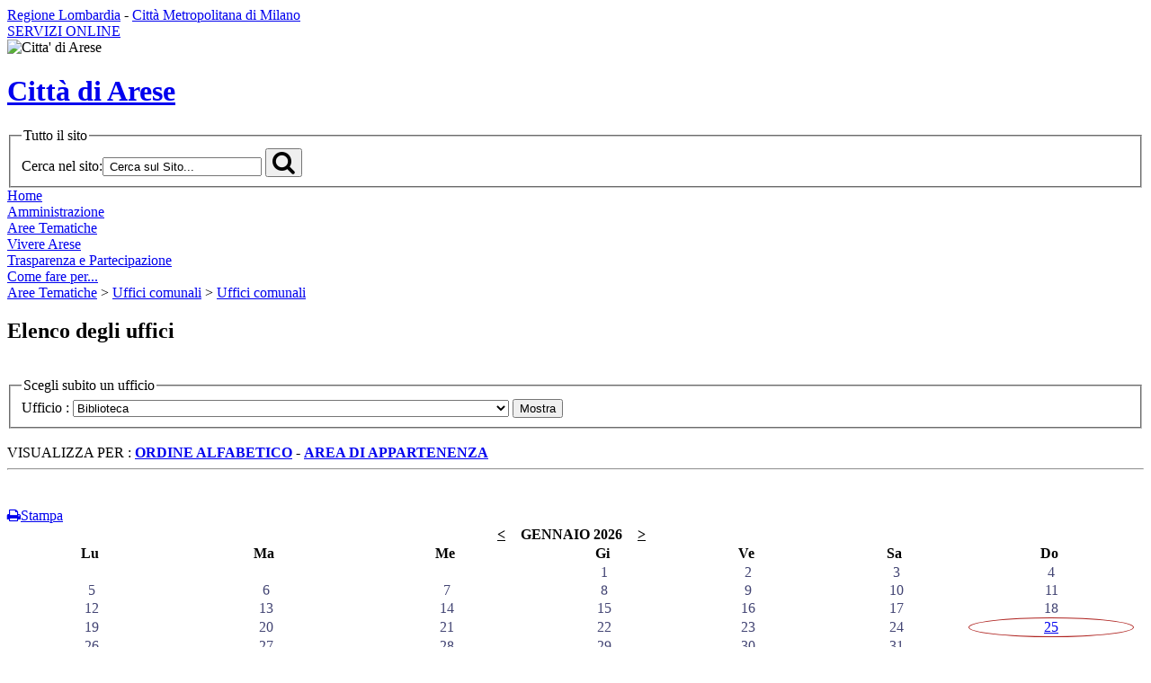

--- FILE ---
content_type: text/html
request_url: https://storico.comune.arese.mi.it/pubblicazioni/uffici_sedi/uffici_elenco.asp?ID_M=17&ID_MacroMenu=3
body_size: 28920
content:
<!DOCTYPE HTML PUBLIC "-//W3C//DTD HTML 4.01//EN" "http://www.w3.org/TR/html4/strict.dtd">
<html lang="it">
<head>
<meta http-equiv="Content-Type" content="text/html; charset=iso-8859-1">
<meta http-equiv="imagetoolbar" content="no" >
<meta name="Pragma" content="no-cache" >
<meta name="RATING" content="General">
<meta name="REVISIT-AFTER" content="5 days">

<meta name="description" content="Sito Ufficiale di Arese - Uffici comunali">

<title>Comune di Arese | Uffici comunali</title>
<meta property="og:title" content="Uffici comunali" >
<meta property="og:type" content="article" >
<meta property="og:image" content="http://www.comune.arese.mi.it/interfaccia/ARE/immagini/Social.png" >
<meta property="og:site_name" content="Arese" >
<meta property="og:language" content="italian it">
<meta property="og:url" content="http://www.comune.arese.mi.it/pubblicazioni/uffici_sedi/uffici_elenco.asp?ID_M=17&amp;ID_MacroMenu=3" >
<meta name="keywords" content="Arese, comune, pubblicazioni, news, notizie, bandi, gare, manifestazioni, iniziative, associazioni, servizi, utilit, scuole, farmacie, sport, delibere, determine, ordinanze">
<meta name="viewport" content="width=device-width, initial-scale=1">
	<script type="text/javascript" src="/Script/funzioni.js"></script>
	<script type="text/javascript" src="/Script/F_Data.js"></script>
	<script type="text/javascript" src="/Script/Usabilita.js"></script>
	<script type="text/javascript" src="/Script/jquery-1.2.3.js"></script>
	<script type="text/javascript" src="/Script/jquery.min.js"></script>
	<script type="text/javascript" src="/Script/bootstrap.min.js"></script>
	<script type="text/javascript" src="/Script/snav/jquery.slicknav.min.js"></script>
	<!-- Compiled and minified CSS -->
  <link rel="stylesheet" href="/Script/materialize/css/materialize.min.css">
  <!-- Compiled and minified JavaScript -->
  <script src="/Script/materialize/js/materialize.min.js"></script>


	<script type="text/javascript" type="text/javascript">
    function Go_Archivio(foo)
    {this.window.location = foo	}

	function clickThis(elem){
		window.location=$(elem).find("a").attr("href");
		return false;
	}
	</script>

	<script  type="text/javascript">
	$(function(){
        $('#nav-menu').slicknav({
			prependTo:'#header'
		});
    });
	</script>

	<script type="text/javascript">
	$(document).ready(function() {

	$(window).scroll(function () {
      //if you hard code, then use console
      //.log to determine when you want the
      //nav bar to stick.
    console.log($(window).scrollTop())
		if ($(window).scrollTop() > 198) {
			$('#nav-bar').addClass('fixed-nav-bar');
		}
		if ($(window).scrollTop() < 199) {
		  $('#nav-bar').removeClass('fixed-nav-bar');
		}
	});
	});
	</script>



	<link rel="icon" href="/Interfaccia/ARE/favicon.ico?v=2" type="image/gif" >
	<link media="screen" href="/interfaccia/ARE/Stili/presentational.css" type="text/css" rel="stylesheet">
	<link rel="stylesheet" type="text/css" id="style" href="/Interfaccia/ARE/Stili/Stili.css" title="Stile predefinito"  media="screen">
	<link rel="stylesheet" type="text/css" href="/interfaccia/ARE/Stili/slicknav.css">
	<link rel="stylesheet" href="/interfaccia/ARE/Stili/fa461/css/font-awesome.min.css">
	<link rel="stylesheet" type="text/css" href="http://fonts.googleapis.com/css?family=Raleway|Roboto|Lora|Oswald" media="screen">
	<!--[if IE 8]>
		<link rel="stylesheet" type="text/css" href="/Interfaccia/ARE/Stili/ie7fix.css" title="Stile fix per Internet inferiore a explorer 9" />
	<![endif]-->
	<!-- RSS AUTODISCOVER -->
	<link rel="alternate" type="application/rss+xml" title="News dal sito del comune di Arese" href="http://www.comune.arese.mi.it/rss/rss.asp">
	<!-- RSS AUTODISCOVER -->
</head>
<body onLoad="Funzioni_onLoad();" onUnload="Funzioni_onUnload();">
	<script src="/Script/cookiechoices.js" type="text/javascript"></script>
	<script type="text/javascript">
	  document.addEventListener('DOMContentLoaded', function(event) {
		cookieChoices.showCookieConsentBar('Questo sito utilizza dei cookie tecnici e di terze parti. Continuando con la navigazione l\'utente accetta il loro utilizzo. Per maggiori informazioni e conoscere come disabilitarne l\'uso, consulta l\'informativa estesa. ', 'Ok', 'Ulteriori informazioni', '/pubblicazioni/Informazioni_A/Informazioni_A_Elenco.asp?ID_M=270');
	  });
	</script>
	<div id="background">
	<div class="Menu_di_Navigazione_Nascosto fuori_browser">
	<dl>
		<dt><a id="MNN" Name="MNN"></a>Argomenti presenti in questo sito :</dt>
			<dd><a href="#MNN-CorpoCentrale" title="Salta al contenuto principale della pagina">Salta il menu' di navigazione</a><span class="nodisplay">|</span></dd>
			<dd><a href="#MNN-Ricerca" title="Ricerca di informazioni nel sito">Motore di ricerca</a><span class="nodisplay">|</span></dd>
			
				<dd><a href="#MNN-foot">Footer</a><span class="nodisplay">|</span></dd>
				
				
				<dd><a href="#MNN-inevide">In Evidenza</a><span class="nodisplay">|</span></dd>
				
				
				<dd><a href="#MNN-ammin">Comune</a><span class="nodisplay">|</span></dd>
				
				
				<dd><a href="#MNN-Trasp">Atti amministrativi</a><span class="nodisplay">|</span></dd>
				
				
				<dd><a href="#MNN-restinc">Resta in contatto con noi</a><span class="nodisplay">|</span></dd>
				
				
				<dd><a href="#MNN-garcont">Gare e Contratti</a><span class="nodisplay">|</span></dd>
				
				
				<dd><a href="#MNN-Tamm">Trasparenza Amministrativa</a><span class="nodisplay">|</span></dd>
				
				
				<dd><a href="#MNN-giucom">Giunta Comunale</a><span class="nodisplay">|</span></dd>
				
				
				<dd><a href="#MNN-gester">Gestione del territorio</a><span class="nodisplay">|</span></dd>
				
				
				<dd><a href="#MNN-concom">Consiglio Comunale</a><span class="nodisplay">|</span></dd>
				
				
				<dd><a href="#MNN-arese">Vivere Arese</a><span class="nodisplay">|</span></dd>
				
				
				<dd><a href="#MNN-ambient">Ambiente</a><span class="nodisplay">|</span></dd>
				
				
				<dd><a href="#MNN-sotcit">Servizi alla Persona</a><span class="nodisplay">|</span></dd>
				
				
				<dd><a href="#MNN-elezio">Elezioni, Raccolta Firme e Referendum Popolari</a><span class="nodisplay">|</span></dd>
				
				
				<dd><a href="#MNN-impres">Contributi a cittadini e imprese</a><span class="nodisplay">|</span></dd>
				
				
				<dd><a href="#MNN-innsmar">Innovazione e Servizi Online</a><span class="nodisplay">|</span></dd>
				
				
				<dd><a href="#MNN-lavoro">Lavoro</a><span class="nodisplay">|</span></dd>
				
				
				<dd><a href="#MNN-ammtras">Amministrazione Trasparente</a><span class="nodisplay">|</span></dd>
				
				
				<dd><a href="#MNN-salute">Salute</a><span class="nodisplay">|</span></dd>
				
				
				<dd><a href="#MNN-tasse">Tasse</a><span class="nodisplay">|</span></dd>
				
				
				<dd><a href="#MNN-trasport">Trasporti</a><span class="nodisplay">|</span></dd>
				
				
				<dd><a href="#MNN-pgtdmq">PGT</a><span class="nodisplay">|</span></dd>
				
				
				<dd><a href="#MNN-uffcomun">Uffici comunali</a><span class="nodisplay">|</span></dd>
				
				
				<dd><a href="#MNN-scuola">Scuola</a><span class="nodisplay">|</span></dd>
				
				
				<dd><a href="#MNN-traspep">Trasparenza e Partecipazione</a><span class="nodisplay">|</span></dd>
				
				
				<dd><a href="#MNN-giovani">Giovani</a><span class="nodisplay">|</span></dd>
				
				
				<dd><a href="#MNN-Bancon">Bandi di concorso</a><span class="nodisplay">|</span></dd>
				
				
				<dd><a href="#MNN-Cimiter">Cimiteri</a><span class="nodisplay">|</span></dd>
				
				
	</dl>
<hr>
</div>

		<div id="MNN-CorpoCentrale" class="bookmark"></div>
		<div id="container">
			<div id="header">
				<div id="header-top">
							<div class="area-appartenenza">
								<a href="http://www.regione.lombardia.it">Regione Lombardia</a>
								<a> - </a>
								<a href="http://www.cittametropolitana.mi.it/">Citt&agrave; Metropolitana di Milano</a>
							</div>

							<div class="servizi-online">
								<!--<a href="/pubblicazioni/Informazioni_A/Informazioni_A_Elenco.asp?ID_M=329&ID_MacroMenu=1">SERVIZI ONLINE</a>-->
								<a href="https://procedimenti.comune.arese.mi.it/">SERVIZI ONLINE</a>
							</div>
				</div>
				<div id="title-and-slogan-container">
				<div class="logoAlto">
				<img src="/Interfaccia/ARE/Immagini/Logo_citta_Arese.svg" onerror="this.onerror=null; this.src='/Interfaccia/ARE/Immagini/Araldo-ARESE.png'" alt="Citta' di Arese">
				</div>
				<h1 id="title-and-slogan">
					<a class="textheaderbig" href="/default.asp">Citt&agrave; di Arese</a>
				</h1>
				</div>
				<div id="MNN-Ricerca" class="bookmark"></div>
				<div id="search">
					<!-- Google CSE Search Box Begins  -->
					<div class="search_dx">
						
<!-- Google CSE Search Box Begins  -->
	<form action="http://www.comune.arese.mi.it/search/search_site.asp" class="ricerca"name="ricerca"> 
	<fieldset>
	<legend>Tutto il sito</legend>		
		<input type="hidden" name="cx" value="013051135779847962729:si8xrifo4vc">
		<input type="hidden" name="cof" value="FORID:10">  
		<label for="campoperlaricerca" class="txt_sinistra etichettaCerca">Cerca nel sito:</label><input type="text" id="campoperlaricerca" class="campo_ricerca camposearch" name="q" size="20" value=" Cerca sul Sito... " onclick="this.value='';" onblur="if (this.value=='') this.value=' Cerca sul Sito... ';" />
		<button type="submit" name="sa" class="bottone_ricerca" value="cerca"><i class="fa fa-search fa-2x"></i><span class="fuori_browser">Cerca</span></button>
	</fieldset>
	</form>
<script type="text/javascript" src="http://www.google.com/coop/cse/brand?form=cse-search-box&amp;lang=it"></script>

					</div> <!--search_dx-->
				</div>

				<div id="headernav">
				<div class="floatRemove"></div>
				</div>
				<div id="imageHeaderNoHomeContainer">
						

<div  id="nav-bar">

	<div id="nav-menu" class="nav-menu">
	

			<div class="nav-menu-item " id="nav-menu-item-home" onclick="clickThis(this)">
				
							<a class="big_corta"   id="MNN-home" name="MNN-home" href="/default.asp" title="Espandi la voce Home" >
								Home
							</a><span class="nodisplay">|</span>
							<span class="hidden fuori_browser"><a href="#MNN">Torna al menu di navigazione del sito</a></span>
						
			</div>
	

			<div class="nav-menu-item " id="nav-menu-item-ammini" onclick="clickThis(this)">
				
					<a class="big_corta"   id="MNN-ammini" name="MNN-ammini" href="/Pubblicazioni/Espandi_MacroMenu.asp?ID_MacroMenu=2" title="Espandi la voce Amministrazione" >
						Amministrazione
					</a><span class="nodisplay">|</span>
						<span class="hidden fuori_browser"><a href="#MNN">Torna al menu di navigazione del sito</a></span>
				
			</div>
	

			<div class="nav-menu-item active" id="nav-menu-item-uffici" onclick="clickThis(this)">
				
					<a class="big_corta"   id="MNN-uffici" name="MNN-uffici" href="/Pubblicazioni/Espandi_MacroMenu.asp?ID_MacroMenu=3" title="Espandi la voce Aree Tematiche" >
						Aree Tematiche
					</a><span class="nodisplay">|</span>
						<span class="hidden fuori_browser"><a href="#MNN">Torna al menu di navigazione del sito</a></span>
				
			</div>
	

			<div class="nav-menu-item " id="nav-menu-item-città" onclick="clickThis(this)">
				
					<a class="big_corta"   id="MNN-città" name="MNN-città" href="/Pubblicazioni/Espandi_MacroMenu.asp?ID_MacroMenu=4" title="Espandi la voce Vivere Arese" >
						Vivere Arese
					</a><span class="nodisplay">|</span>
						<span class="hidden fuori_browser"><a href="#MNN">Torna al menu di navigazione del sito</a></span>
				
			</div>
	

			<div class="nav-menu-item " id="nav-menu-item-traspa" onclick="clickThis(this)">
				
					<a class="big"  id="MNN-traspa" name="MNN-traspa" href="/Pubblicazioni/Espandi_MacroMenu.asp?ID_MacroMenu=8" title="Espandi la voce Trasparenza e Partecipazione" >
						Trasparenza e Partecipazione
					</a><span class="nodisplay">|</span>
						<span class="hidden fuori_browser"><a href="#MNN">Torna al menu di navigazione del sito</a></span>
				
			</div>
	

			<div class="nav-menu-item " id="nav-menu-item-" onclick="clickThis(this)">
				
						<a class="big_corta"   id="MNN-" name="MNN-" href="/pubblicazioni/procedimenti/procedimenti_elenco.asp?ID_M=287&amp;ID_MacroMenu=11" title="Espandi la voce Come fare per..." >
							Come fare per...
						</a><span class="nodisplay">|</span>
						<span class="hidden fuori_browser"><a href="#MNN">Torna al menu di navigazione del sito</a></span>
					
			</div>
	


</div>

</div>
				</div>

				<div class="floatRemove"></div>
			</div><!-- Header -->
			<div id="navigoncontainer"><div class="navigon"><a href="/pubblicazioni/Espandi_MacroMenu.asp?ID_MacroMenu=3" title="Link Aree Tematiche">Aree Tematiche</a><span class="path"> > </span><a href="/pubblicazioni/Espandi_Menu.asp?ID_Menu=116" title="Link Uffici comunali">Uffici comunali</a><span class="path"> > </span><a href="/pubblicazioni/uffici_sedi/uffici_elenco.asp?ID_M=17" title="Link Uffici comunali">Uffici comunali</a></div></div>

			<div id="wrapper">
				<div id="content" class="pagecontent">
		<div class="elemento_centrale">
			<h2>
				<h2 class="titoloInfoDettaglio">Elenco degli uffici</h2>
				<span class="riga_chiusura">&nbsp;</span>
			</h2>
			<form name="scegli_elmento" action="uffici_dettaglio.asp" method="get">
				<div class="Contenitore_elenco_informazioni">
				  <input type="hidden" name="ID_M" value="17">   
					<fieldset>
					<legend>Scegli subito un ufficio</legend>
					
					<label for="Ufficio">Ufficio : </label>
					<select id="Ufficio" name="ID" onchange="document.scegli_elmento.submit()">
						
							<option value="127" >Biblioteca</option>
							
							<option value="149" >Comunicazione pubblica</option>
							
							<option value="112" >GeSeM srl</option>
							
							<option value="111" >Partecipate e Servizi Informatici</option>
							
							<option value="135" >Pubblica Sicurezza e Protezione Civile</option>
							
							<option value="129" >Segreteria del Sindaco</option>
							
							<option value="120" >Segreteria Lavori pubblici</option>
							
							<option value="124" >Servizi e progetti educativi e scolastici</option>
							
							<option value="123" >Servizi e progetti sociali</option>
							
							<option value="125" >Servizio Case e Patrimonio</option>
							
							<option value="159" >Servizio Circolazione stradale e Polizia giudiziaria</option>
							
							<option value="158" >Servizio Espropri, Infrastrutture, Strade, Verde e Impianti sportivi</option>
							
							<option value="109" >Servizio Gestione del Bilancio - Programmazione e Controllo Finanziario</option>
							
							<option value="157" >Servizio Immobili e Cimiteri</option>
							
							<option value="122" >Servizio Pianificazione e SIT</option>
							
							<option value="160" >Servizio Polizia amministrativa e Protezione civile</option>
							
							<option value="110" >Servizio Provveditorato</option>
							
							<option value="107" >Servizio Risorse umane</option>
							
							<option value="108" >Servizio Segreteria e Affari istituzionali</option>
							
							<option value="153" >Servizio Sport e Tempo libero</option>
							
							<option value="143" >Servizio Supporto giuridico, Gare e Contratti</option>
							
							<option value="145" >Sportello Amiacque</option>
							
							<option value="148" >Sportello di mediazione civile/conciliazione</option>
							
							<option value="151" >Sportello Lavoro</option>
							
							<option value="140" >Sportello Unico Attività Produttive (SUAP)</option>
							
							<option value="150" >Sportello unico del Cittadino</option>
							
							<option value="155" >Sportello Unico dell´Edilizia</option>
							
							<option value="138" >Ufficio Ambiente</option>
							
							<option value="113" >Ufficio Anagrafe</option>
							
							<option value="156" >Ufficio Cultura</option>
							
							<option value="115" >Ufficio Elettorale, Leva e Statistica</option>
							
							<option value="117" >Ufficio Messi</option>
							
							<option value="147" >Ufficio per la Trasparenza</option>
							
							<option value="116" >Ufficio Protocollo</option>
							
							<option value="154" >Ufficio Spazi</option>
							
							<option value="114" >Ufficio Stato Civile e Polizia Mortuaria</option>
							
							<option value="128" >VECCHIO Affari istituzionali</option>
							
							<option value="137" >VECCHIO Agenda 21 Locale</option>
							
							<option value="141" >VECCHIO Attività economiche</option>
							
							<option value="106" >VECCHIO Comunicazione e Sportello Cittadino</option>
							
							<option value="126" >VECCHIO Eventi culturali, Sport e Tempo Libero</option>
							
							<option value="121" >VECCHIO Gestione territorio</option>
							
							<option value="134" >VECCHIO Polizia Amministrativa Locale</option>
							
							<option value="136" >VECCHIO Polizia Giudiziaria</option>
							
							<option value="130" >VECCHIO Polizia Stradale</option>
							
							<option value="146" >VECCHIO Servizi ausiliari</option>
							
							<option value="142" >VECCHIO Servizio Supporto Guiridico</option>
							
							<option value="139" >VECCHIO Sport e tempo libero</option>
							
							<option value="152" >VECCHIO Sportello di ascolto dei Carabinieri</option>
							
							<option value="119" >VECCHIO_Servizio Espropri - Pianificazione manutenzioni patrimonio comunale</option>
							
							<option value="161" >VECCHIO_Servizio espropri, infrastrutture, strade, verde e impianti sportivi</option>
							
							<option value="118" >VECCHIO_Servizio Progettazione, Assistenza e Direzione Lavori pubblici</option>
							
					</select>
					<input type="submit" value="Mostra" name="Mostra">
				</fieldset>
			<br>
			VISUALIZZA PER :  
			<a title="Ordina Alfabeticamente" href="Uffici_Elenco.asp?ID_M=17&amp;ORD=L" ><strong>ORDINE ALFABETICO</strong></a> - 
			<a title="Ordina per Area di appartenenza" href="Uffici_Elenco.asp?ID_M=17&amp;ORD=A" ><strong>AREA DI APPARTENENZA</strong></a>&nbsp;
			<br><hr><br>
				<ul class="ul_centrale">
				
			</ul>
			
			</div>
		</form>
	</div>
	
					<div id="Barra_social_network">
						<a href="javascript:self.print();" class="btn-floating btn-large waves-effect waves-light button-social-print"><i class="fa fa-print"></i>Stampa</a>
						
					</div>
				</div><!-- Content -->
				<div id="extra">
					
	<span class="fuori_browser"><a href="#MNN-Salta_Calendario" title="Ricerca di informazioni nel sito">Salta Calendario</a></span>
<table class="Tabella_Calendario" cellspacing="0" cellpadding="0" title="Eventi in città " summary="Questa tabella descrive Eventi in città disponibili per il mese corrente. E' anche possibile consultare Eventi in citt&aacute; per i mesi precedenti e successivi.">
	<caption id="calendario_titolo">
			<span class="mese_prec"><a title="Vai a "  href="?D=01/12/2025&amp;Data=&amp;ID_M=17">&lt;</a>&nbsp;&nbsp;</span>
			<span class="mese_attuale"><strong>Gennaio&nbsp;2026</strong></span>
			<span class="mese_succ">&nbsp;&nbsp;<a  title="Vai a Febbraio"  href="?D=01/02/2026&amp;Data=&amp;ID_M=17">&gt;</a></span>
	</caption>
    <thead>
        <tr class="riga_calendario_colorata"><td colspan="7"></td></tr>
        <tr>
            <th id="calDayLun" abbr="luned&igrave;" scope="col" class="nome_giorno">Lu&nbsp;</th>
            <th id="calDayMar" abbr="marted&igrave;" scope="col" class="nome_giorno">Ma&nbsp;</th>
            <th id="calDayMer" abbr="mercoled&igrave;" scope="col" class="nome_giorno">Me&nbsp;</th>
            <th id="calDayGio" abbr="gioved&igrave;" scope="col" class="nome_giorno">Gi&nbsp;</th>
            <th id="calDayVen" abbr="venerd&igrave;" scope="col" class="nome_giorno">Ve&nbsp;</th>
            <th id="calDaySab" abbr="sabato" scope="col" class="nome_giorno">Sa&nbsp;</th>
            <th id="calDayDom" abbr="domenica" scope="col" class="nome_giorno">Do&nbsp;</th>
        </tr>
        <tr class="riga_calendario_colorata"><td colspan="7"></td></tr>
    </thead>
    
     <tr class="sfondo_cal"><td scope="row" >&nbsp;</td><td scope="row" >&nbsp;</td><td scope="row" >&nbsp;</td><td scope="row" headers="calDayGio" align="center">1</td><td scope="row" headers="calDayVen" align="center">2</td><td scope="row" headers="calDaySab" align="center">3</td><td scope="row" headers="calDayDom" align="center">4</td></tr> 
     <tr class="sfondo_cal"><td scope="row" headers="calDayLun" align="center">5</td><td scope="row" headers="calDayMar" align="center">6</td><td scope="row" headers="calDayMer" align="center">7</td><td scope="row" headers="calDayGio" align="center">8</td><td scope="row" headers="calDayVen" align="center">9</td><td scope="row" headers="calDaySab" align="center">10</td><td scope="row" headers="calDayDom" align="center">11</td></tr> 
     <tr class="sfondo_cal"><td scope="row" headers="calDayLun" align="center">12</td><td scope="row" headers="calDayMar" align="center">13</td><td scope="row" headers="calDayMer" align="center">14</td><td scope="row" headers="calDayGio" align="center">15</td><td scope="row" headers="calDayVen" align="center">16</td><td scope="row" headers="calDaySab" align="center">17</td><td scope="row" headers="calDayDom" align="center">18</td></tr> 
     <tr class="sfondo_cal"><td scope="row" headers="calDayLun" align="center">19</td><td scope="row" headers="calDayMar" align="center">20</td><td scope="row" headers="calDayMer" align="center">21</td><td scope="row" headers="calDayGio" align="center">22</td><td scope="row" headers="calDayVen" align="center">23</td><td scope="row" headers="calDaySab" align="center">24</td><td class="calendario_giorno_evidenziato giornooggi" headers="calDayDom" align="center"><a title="Controlla gli eventi di questo giorno" href="#" >25</a></td></tr> 
     <tr class="sfondo_cal"><td scope="row" headers="calDayLun" align="center">26</td><td scope="row" headers="calDayMar" align="center">27</td><td scope="row" headers="calDayMer" align="center">28</td><td scope="row" headers="calDayGio" align="center">29</td><td scope="row" headers="calDayVen" align="center">30</td><td scope="row" headers="calDaySab" align="center">31</td><td scope="row" >&nbsp;</td></tr>
</table>
<span class="fuori_browser"><a name="MNN-Salta_Calendario" href="#" title="Ricerca di informazioni nel sito">Elenco Menu</a></span>
<!--<div class="chiusura_menu" ><p class="chiusura_menu" ></p></div>-->

					<!-- include virtual="\Elementi_di_Layout\Menu_personificazione_intestazione.asp"-->
					<div id="menudestri">
					
					</div>
				</div><!-- Extra -->
				<div class="floatRemove"></div>
			</div><!--Wrapper-->
			<!--<div id="first_footer">
					<a title="Accedi alla Voce Valuta Sito" href="#"><i class="fa fa-pencil-square-o" aria-hidden="true"></i>Valuta questo sito</a>

			</div>
			-->
			<div id="second_footer">

				<!--<div id="footer_interno">-->
					<!--include virtual="\includes\blocchi.asp"-->
				<!--</div>-->
				<div id="nome-ente-footer">
				<div class="logobasso">
				<img alt="Citta' di Arese" src="/Interfaccia/ARE/Immagini/Logo_citta_Arese_monocolored.svg"></div>
				<div class="textfooterbig">
					Citt&agrave; di Arese
				</div>
				</div>
				<div class="footer_sx">
				<h3>Recapiti</h3>
				<p class="testo_footer">
				<i class="fa fa-map-marker fa-lg"></i>Via Roma, 2 Arese - 20044 (MI)<br/>
				<i class="fa fa-info-circle fa-lg"></i>P.I. 03366130155<br/>
				<i class="fa fa-phone fa-lg"></i>02 935271<br/>
				<i class="fa fa-fax fa-lg"></i>02 93580465<br/>
				

				</div>

				<div class="footer_cx">
				<h3>Contatti</h3>
				<p class="testo_footer">
				<i class="fa fa-envelope fa-lg"></i><a href="mailto:protocollo@comune.arese.mi.it">protocollo@comune.arese.mi.it</a></br/>
				<i class="fa fa-certificate fa-lg"></i><a href="mailto:protocollo@cert.comune.arese.mi.it">protocollo@cert.comune.arese.mi.it</a></br/>
				</p>
				</div>

				<div class="footer_dx">
				<h3>Seguici su</h3>
				<p class="testo_footer">
				<a title="Seguici su Facebook" href="https://www.facebook.com/pages/Comune-di-Arese/219531468141976">
					<i class="socialnetwork fa fa-facebook" aria-hidden="true"></i>
				</a>
				<a title="Seguici su Instagram" href="https://www.instagram.com/centrocivicoagora/">
					<i class="socialnetwork fa fa-instagram" aria-hidden="true"></i>
				</a>
				<a title="Seguici su Telegram" href="https://t.me/comunediarese">
					<i class="socialnetwork fa fa-telegram" aria-hidden="true"></i>
				</a>
				<a title="Seguici su Youtube" href="https://www.youtube.com/channel/UC12QO4M6TEiZW1w1HbdxxyQ">
					<i class="socialnetwork fa fa-youtube" aria-hidden="true"></i>
				</a>
				<a title="Scarica l'app per android" href="https://play.google.com/store/apps/details?id=si.dev.infoarese.news">
					<i class="socialnetwork fa fa-android" aria-hidden="true"></i>
				</a>
				<a title="Scarica l'app per ios" href="https://itunes.apple.com/it/app/infoarese/id930414989">
					<i class="socialnetwork fa fa-apple" aria-hidden="true"></i>
				</a>
				<a title="Iscriviti alla newsletter" href="/area_privata/Gateway.asp?ID_M=40&ID_MacroMenu=1">
					<i class="socialnetwork fa fa-envelope" aria-hidden="true"></i>
				</a>
				</p>
				</div>


				<div class="floatRemove"></div>
				<div id="footer_basso">
					<div id="menufooter">


		<ul class="Modulo_menu inUpanddown">
		
				<li><a  href="/pubblicazioni/Informazioni/Informazioni.asp?ID_M=44" title="Accedi alla Voce Legal Disclaimer">Legal Disclaimer</a></li>
			
				<li><a  href="/pubblicazioni/Informazioni_A/Informazioni_A_Elenco.asp?ID_M=1400" title="Accedi alla Voce Privacy">Privacy</a></li>
			
				<li><a  href="/pubblicazioni/Informazioni/Informazioni.asp?ID_M=46" title="Accedi alla Voce Staff e redazione">Staff e redazione</a></li>
			
				<li><a  href="/pubblicazioni/Informazioni/Informazioni.asp?ID_M=126" title="Accedi alla Voce Servizi per il personale">Servizi per il personale</a></li>
			
				<li><a  href="/pubblicazioni/Informazioni/Informazioni.asp?ID_M=199" title="Accedi alla Voce Note Legali">Note Legali</a></li>
			
				<li><a  href="/pubblicazioni/Informazioni_A/Informazioni_A_Elenco.asp?ID_M=270" title="Accedi alla Voce Informativa Cookie">Informativa Cookie</a></li>
			
				<li><a  href="/pubblicazioni/Informazioni_A/Informazioni_A_Elenco.asp?ID_M=295" title="Accedi alla Voce Dati monitoraggio accessi sito">Dati monitoraggio accessi sito</a></li>
			
					<li><a  href="https://form.agid.gov.it/view/53314d85-1be4-4d36-9e48-811164863693?ID_MacroMenu=" title="Link Esterno: Dichiarazione di Accessibilità" class="internal" target="_self">Dichiarazione di Accessibilità</a></li>
				
		</ul>
		  <hr class="fuori_browser">
		  <div class="fuori_browser"><a href="#MNN" title="torna a menu di navigazione">Torna a Menu di Navigazione</a></div>
		  <div class="chiusura_menu"> &nbsp; </div>
	
 
</div>

					<i class="fa fa-copyright" aria-hidden="true"></i>
					2008 - 2026 Comune di Arese&nbsp;-&nbsp;
					Tutti i diritti riservati
					&nbsp;-&nbsp;
					Sviluppo a cura di &nbsp;<a style="text-decoration:none;" href="http://www.sinetinformatica.it/?utm_source=logo&amp;utm_medium=banner&amp;utm_campaign=Arese" title="Vai a Sito Si.Net Informatica">
						<img class="logo_company" src="/Interfaccia/ARE/Immagini/Banner_Sinet.svg" onerror="this.onerror=null; this.src='/Immagini/Banner_Sinet.png'" alt="Logo SI.net">
					</a>&nbsp; SI.net Servizi Informatici srl
					<a class="rssfeed" href="/rss/rss.asp" title="Sottoscrivi i feed rss">
						<i class="fa fa-2x fa-rss" aria-hidden="true"></i>
					</a>

				</div>
			</div> <!--Footer-->
		</div><!--Container-->
	</div><!-- Background-->
	<!-- Matomo -->
<script type="text/javascript">
  var _paq = window._paq = window._paq || [];
  /* tracker methods like "setCustomDimension" should be called before "trackPageView" */
  _paq.push(['trackPageView']);
  _paq.push(['enableLinkTracking']);
  (function() {
    var u="//analytics.sinetinformatica.it/";
    _paq.push(['setTrackerUrl', u+'matomo.php']);
    _paq.push(['setSiteId', '51']);
    var d=document, g=d.createElement('script'), s=d.getElementsByTagName('script')[0];
    g.type='text/javascript'; g.async=true; g.src=u+'matomo.js'; s.parentNode.insertBefore(g,s);
  })();
</script>
<!-- End Matomo Code -->
</body>
</html>


--- FILE ---
content_type: text/css
request_url: https://storico.comune.arese.mi.it/interfaccia/ARE/Stili/presentational.css
body_size: 4095
content:
.hidden { visibility: hidden; }
.center { text-align: center; }
.txt_sinistra { text-align: left; }
.txt_centro { text-align: center; }
.txt_destra { text-align: right; }
.txt_bold { font-weight: bold; }
.in_basso { vertical-align: bottom; }
.corsivo { font-style: italic; }
.fuori_browser { position: absolute; top: -3000em; width: 1px; height: 1px;}
.floatRemove { clear: both; }
.floatDestra { float: right; }
.floatSinistra, .floatsinistra { float: left; }
.nolist { list-style-type: none; list-style-image: none; list-style-position: outside; }
.nomargin { margin: 0pt; }
.nopadding { padding: 0pt; }
.nodisplay { display: none; }
.padding5 { padding: 5px; }
.paddingtop5 { padding-top: 5px; }
.paddingleft5 { padding-left: 5px; }
.paddingright5 { padding-right: 5px; }
.paddingleft20 { padding-left: 20px; }
.paddingright20 { padding-right: 20px; }
.paddingleft50 { padding-left: 50px; }
.paddingright50 { padding-right: 50px; }
.paddingleft90 { padding-left: 90px; }
.margin10 { margin: 10px; }
.nosfondo { background: transparent none repeat scroll 0% 0%; }
.inMaiuscolo { text-transform: uppercase; }
.inUpanddown {/* text-transform: capitalize; */}
.diecipx { height: 10px; }
.zeropx { margin: 0pt; padding: 0pt; height: 0px; }
.diecipercent { width: 10%; }
.ventipercent { width: 20%; }
.trentatrepercent { width: 33%; }
.cinquantapercent { width: 50%; }
.dimensione_2p { width: 180px; }
.testo_centrato { text-align: center; }
.testo_giustificato { text-align: justify; }
.nosfondo { background: transparent none repeat scroll 0% 0%; }
.celeste { color: rgb(58, 114, 161); }
.sfondoverde { background-color: rgb(0, 255, 0); }
.sfondogiallo { background-color: rgb(204, 255, 0); }
.sfondorosso { background-color: rgb(255, 0, 0); }
#content .nobg { background: transparent none repeat scroll 0% 0%; }
#content .noborder { border: medium none ; }
#content p img {}
#content .img_photo img { width: 80%; text-align: right; }
#content .frecce { width: 16px; }
#content .thumb { width: 90px; }
#content .divisione_tratteggiata {  }
iframe { width: 100%; }
.noborder { border: 0pt none ; }
.border { border-bottom: 1px dashed rgb(32, 94, 35); clear: both; }

/* ::::: Recapiti.css ::::: */

p.recapiti_tel, div.recapiti_tel { background: transparent url('/immagini/telephone.png') no-repeat scroll left 3px; text-indent: 25px; }
p.recapiti_mail, div.recapiti_mail { background: transparent url('/immagini/mail.png') no-repeat scroll left 3px; text-indent: 25px; }
p.recapiti_fax, div.recapiti_fax { background: transparent url('/immagini/printer.png') no-repeat scroll left 3px; text-indent: 25px; }
p.recapiti_sito, div.recapiti_sito { background: transparent url('/immagini/web_site.png') no-repeat scroll left 3px; text-indent: 25px; }
p.recapiti_indirizzo, div.recapiti_indirizzo {padding:0 0 0 10px; margin:0; font-style:italic;}
p.recapiti_descrizione_breve, div.descrizione_breve {padding:3px 0 0 10px;}


/* ::::: Calendario.css ::::: */

.Tabella_Calendario td {  color: rgb(66, 68, 115); padding:1px;}
table.Tabella_Calendario { padding: 1px 0pt 0pt; width: 99%; margin-left: 2px; }
#calendario_titolo { padding: 3px 0pt 0pt; text-transform: uppercase; font-weight: bold; }
#calendario_titolo_destro {  }
#calendario_titolo span.mese_prec { margin-right: 5px; }
#calendario_titolo span.mese_attuale {  }
#calendario_titolo span.mese_succ { margin-left: 5px; }
#calendario_titolo a { color: rgb(0, 0, 0); }
a.Calendario_Giorno {  }
a.Calendario_Giorno:hover {  }
.calendario_giorno_evidenziato {  }
.calendario_giorno_evidenziato { border: 1px solid #AF2421; border-radius: 100%;}
.calendario_giorno_evidenziato a:hover { text-decoration: underline; }
th.nome_giorno {  }
th.nome_giorno_sabato { color: rgb(19, 109, 9); }
th.nome_giorno_domenica { color: rgb(255, 51, 24); }
.sfondo_cal {  }
.calendario_eventi {  }
div.calendario_eventi_allineamento {  }
.chiusura_calendario {  }

/* ::::: Altro.css ::::: */

#allegati .allegato {padding:5px;}
#allegati .allegato img{margin-top:-3px; vertical-align:middle}


.margin10px{margin:10px;}
.margindd10px{margin-bottom:10px; margin-right:10px;}
.cinquepx{margin-bottom:5px;}
.diecipx{margin-bottom:10px;}
.indent{padding-left:10px;}